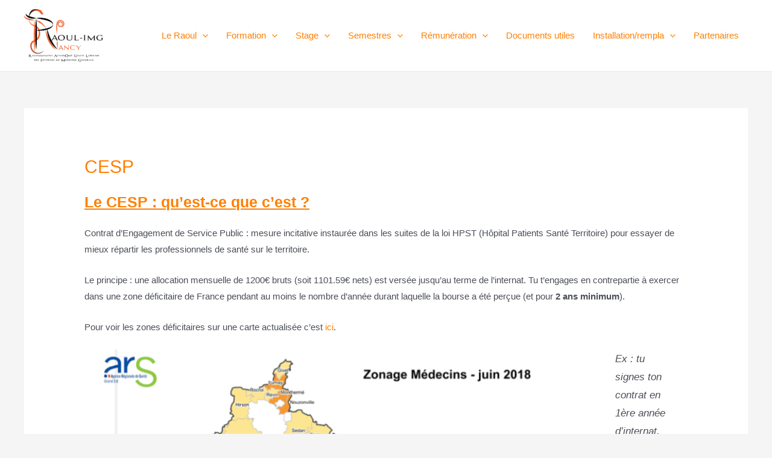

--- FILE ---
content_type: application/x-javascript
request_url: https://consentcdn.cookiebot.com/consentconfig/4dad8769-067b-4efe-b1dd-763090ad61a0/raoul-img.fr/configuration.js
body_size: 404
content:
CookieConsent.configuration.tags.push({id:23691435,type:"iframe",tagID:"",innerHash:"-266036251",outerHash:"-553995162",tagHash:"7669391180890",url:"",resolvedUrl:"",cat:[1,5]});CookieConsent.configuration.tags.push({id:23691436,type:"iframe",tagID:"",innerHash:"58441851",outerHash:"1571071685",tagHash:"16389347274204",url:"https://docs.google.com/forms/d/19rqua1pdb3e1pg3v9hsii64gkj0ggazwkkt53zd0dgu/viewform?c=0&w=1&usp=mail_form_link",resolvedUrl:"https://docs.google.com/forms/d/19rqua1pdb3e1pg3v9hsii64gkj0ggazwkkt53zd0dgu/viewform?c=0&w=1&usp=mail_form_link",cat:[4]});

--- FILE ---
content_type: application/x-javascript; charset=utf-8
request_url: https://consent.cookiebot.com/4dad8769-067b-4efe-b1dd-763090ad61a0/cc.js?renew=false&referer=raoul-img.fr&dnt=false&init=false&culture=FR
body_size: 206
content:
if(console){var cookiedomainwarning='Error: The domain RAOUL-IMG.FR is not authorized to show the cookie banner for domain group ID 4dad8769-067b-4efe-b1dd-763090ad61a0. Please add it to the domain group in the Cookiebot Manager to authorize the domain.';if(typeof console.warn === 'function'){console.warn(cookiedomainwarning)}else{console.log(cookiedomainwarning)}};